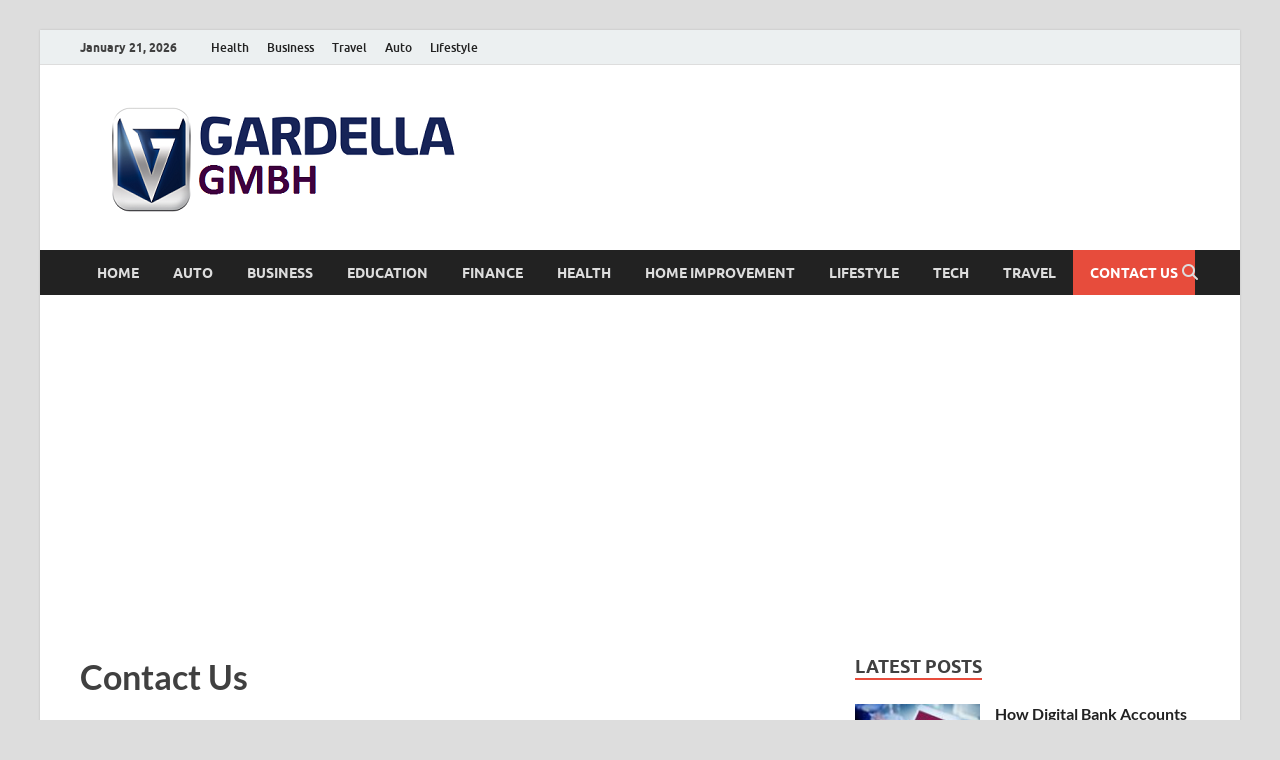

--- FILE ---
content_type: text/html; charset=UTF-8
request_url: https://gardella-gmbh.com/contact-us/
body_size: 11461
content:
<!DOCTYPE html>
<html lang="en-US">
<head>
<meta charset="UTF-8">
<meta name="viewport" content="width=device-width, initial-scale=1">
<link rel="profile" href="https://gmpg.org/xfn/11">

<title>Contact Us | Gardella-gmbh.com</title>
<meta name='robots' content='max-image-preview:large' />

<!-- All In One SEO Pack 3.6.2[187,204] -->
<script type="application/ld+json" class="aioseop-schema">{"@context":"https://schema.org","@graph":[{"@type":"Organization","@id":"https://gardella-gmbh.com/#organization","url":"https://gardella-gmbh.com/","name":"","sameAs":[],"logo":{"@type":"ImageObject","@id":"https://gardella-gmbh.com/#logo","url":"https://gardella-gmbh.com/wp-content/uploads/2020/04/cropped-gardella-2.png","caption":""},"image":{"@id":"https://gardella-gmbh.com/#logo"}},{"@type":"WebSite","@id":"https://gardella-gmbh.com/#website","url":"https://gardella-gmbh.com/","name":"","publisher":{"@id":"https://gardella-gmbh.com/#organization"},"potentialAction":{"@type":"SearchAction","target":"https://gardella-gmbh.com/?s={search_term_string}","query-input":"required name=search_term_string"}},{"@type":"WebPage","@id":"https://gardella-gmbh.com/contact-us/#webpage","url":"https://gardella-gmbh.com/contact-us/","inLanguage":"en-US","name":"Contact Us","isPartOf":{"@id":"https://gardella-gmbh.com/#website"},"breadcrumb":{"@id":"https://gardella-gmbh.com/contact-us/#breadcrumblist"},"datePublished":"2023-09-14T07:51:53+00:00","dateModified":"2025-09-29T04:59:57+00:00"},{"@type":"BreadcrumbList","@id":"https://gardella-gmbh.com/contact-us/#breadcrumblist","itemListElement":[{"@type":"ListItem","position":1,"item":{"@type":"WebPage","@id":"https://gardella-gmbh.com/","url":"https://gardella-gmbh.com/","name":"Gardella Gmbh News Portal | Gardella-gmbh.com"}},{"@type":"ListItem","position":2,"item":{"@type":"WebPage","@id":"https://gardella-gmbh.com/contact-us/","url":"https://gardella-gmbh.com/contact-us/","name":"Contact Us"}}]}]}</script>
<link rel="canonical" href="https://gardella-gmbh.com/contact-us/" />
<!-- All In One SEO Pack -->
<link rel="alternate" type="application/rss+xml" title=" &raquo; Feed" href="https://gardella-gmbh.com/feed/" />
<link rel="alternate" type="application/rss+xml" title=" &raquo; Comments Feed" href="https://gardella-gmbh.com/comments/feed/" />
<script type="text/javascript">
/* <![CDATA[ */
window._wpemojiSettings = {"baseUrl":"https:\/\/s.w.org\/images\/core\/emoji\/15.0.3\/72x72\/","ext":".png","svgUrl":"https:\/\/s.w.org\/images\/core\/emoji\/15.0.3\/svg\/","svgExt":".svg","source":{"concatemoji":"https:\/\/gardella-gmbh.com\/wp-includes\/js\/wp-emoji-release.min.js?ver=6.6.4"}};
/*! This file is auto-generated */
!function(i,n){var o,s,e;function c(e){try{var t={supportTests:e,timestamp:(new Date).valueOf()};sessionStorage.setItem(o,JSON.stringify(t))}catch(e){}}function p(e,t,n){e.clearRect(0,0,e.canvas.width,e.canvas.height),e.fillText(t,0,0);var t=new Uint32Array(e.getImageData(0,0,e.canvas.width,e.canvas.height).data),r=(e.clearRect(0,0,e.canvas.width,e.canvas.height),e.fillText(n,0,0),new Uint32Array(e.getImageData(0,0,e.canvas.width,e.canvas.height).data));return t.every(function(e,t){return e===r[t]})}function u(e,t,n){switch(t){case"flag":return n(e,"\ud83c\udff3\ufe0f\u200d\u26a7\ufe0f","\ud83c\udff3\ufe0f\u200b\u26a7\ufe0f")?!1:!n(e,"\ud83c\uddfa\ud83c\uddf3","\ud83c\uddfa\u200b\ud83c\uddf3")&&!n(e,"\ud83c\udff4\udb40\udc67\udb40\udc62\udb40\udc65\udb40\udc6e\udb40\udc67\udb40\udc7f","\ud83c\udff4\u200b\udb40\udc67\u200b\udb40\udc62\u200b\udb40\udc65\u200b\udb40\udc6e\u200b\udb40\udc67\u200b\udb40\udc7f");case"emoji":return!n(e,"\ud83d\udc26\u200d\u2b1b","\ud83d\udc26\u200b\u2b1b")}return!1}function f(e,t,n){var r="undefined"!=typeof WorkerGlobalScope&&self instanceof WorkerGlobalScope?new OffscreenCanvas(300,150):i.createElement("canvas"),a=r.getContext("2d",{willReadFrequently:!0}),o=(a.textBaseline="top",a.font="600 32px Arial",{});return e.forEach(function(e){o[e]=t(a,e,n)}),o}function t(e){var t=i.createElement("script");t.src=e,t.defer=!0,i.head.appendChild(t)}"undefined"!=typeof Promise&&(o="wpEmojiSettingsSupports",s=["flag","emoji"],n.supports={everything:!0,everythingExceptFlag:!0},e=new Promise(function(e){i.addEventListener("DOMContentLoaded",e,{once:!0})}),new Promise(function(t){var n=function(){try{var e=JSON.parse(sessionStorage.getItem(o));if("object"==typeof e&&"number"==typeof e.timestamp&&(new Date).valueOf()<e.timestamp+604800&&"object"==typeof e.supportTests)return e.supportTests}catch(e){}return null}();if(!n){if("undefined"!=typeof Worker&&"undefined"!=typeof OffscreenCanvas&&"undefined"!=typeof URL&&URL.createObjectURL&&"undefined"!=typeof Blob)try{var e="postMessage("+f.toString()+"("+[JSON.stringify(s),u.toString(),p.toString()].join(",")+"));",r=new Blob([e],{type:"text/javascript"}),a=new Worker(URL.createObjectURL(r),{name:"wpTestEmojiSupports"});return void(a.onmessage=function(e){c(n=e.data),a.terminate(),t(n)})}catch(e){}c(n=f(s,u,p))}t(n)}).then(function(e){for(var t in e)n.supports[t]=e[t],n.supports.everything=n.supports.everything&&n.supports[t],"flag"!==t&&(n.supports.everythingExceptFlag=n.supports.everythingExceptFlag&&n.supports[t]);n.supports.everythingExceptFlag=n.supports.everythingExceptFlag&&!n.supports.flag,n.DOMReady=!1,n.readyCallback=function(){n.DOMReady=!0}}).then(function(){return e}).then(function(){var e;n.supports.everything||(n.readyCallback(),(e=n.source||{}).concatemoji?t(e.concatemoji):e.wpemoji&&e.twemoji&&(t(e.twemoji),t(e.wpemoji)))}))}((window,document),window._wpemojiSettings);
/* ]]> */
</script>
		<style type="text/css">
			.epvc-eye {
				margin-right: 3px;
				width: 13px;
				display: inline-block;
				height: 13px;
				border: solid 1px #000;
				border-radius:  75% 15%;
				position: relative;
				transform: rotate(45deg);
			}
			.epvc-eye:before {
				content: '';
				display: block;
				position: absolute;
				width: 5px;
				height: 5px;
				border: solid 1px #000;
				border-radius: 50%;
				left: 3px;
				top: 3px;
			}
		</style>
	<style id='wp-emoji-styles-inline-css' type='text/css'>

	img.wp-smiley, img.emoji {
		display: inline !important;
		border: none !important;
		box-shadow: none !important;
		height: 1em !important;
		width: 1em !important;
		margin: 0 0.07em !important;
		vertical-align: -0.1em !important;
		background: none !important;
		padding: 0 !important;
	}
</style>
<link rel='stylesheet' id='wp-block-library-css' href='https://gardella-gmbh.com/wp-includes/css/dist/block-library/style.min.css?ver=6.6.4' type='text/css' media='all' />
<style id='wp-block-library-theme-inline-css' type='text/css'>
.wp-block-audio :where(figcaption){color:#555;font-size:13px;text-align:center}.is-dark-theme .wp-block-audio :where(figcaption){color:#ffffffa6}.wp-block-audio{margin:0 0 1em}.wp-block-code{border:1px solid #ccc;border-radius:4px;font-family:Menlo,Consolas,monaco,monospace;padding:.8em 1em}.wp-block-embed :where(figcaption){color:#555;font-size:13px;text-align:center}.is-dark-theme .wp-block-embed :where(figcaption){color:#ffffffa6}.wp-block-embed{margin:0 0 1em}.blocks-gallery-caption{color:#555;font-size:13px;text-align:center}.is-dark-theme .blocks-gallery-caption{color:#ffffffa6}:root :where(.wp-block-image figcaption){color:#555;font-size:13px;text-align:center}.is-dark-theme :root :where(.wp-block-image figcaption){color:#ffffffa6}.wp-block-image{margin:0 0 1em}.wp-block-pullquote{border-bottom:4px solid;border-top:4px solid;color:currentColor;margin-bottom:1.75em}.wp-block-pullquote cite,.wp-block-pullquote footer,.wp-block-pullquote__citation{color:currentColor;font-size:.8125em;font-style:normal;text-transform:uppercase}.wp-block-quote{border-left:.25em solid;margin:0 0 1.75em;padding-left:1em}.wp-block-quote cite,.wp-block-quote footer{color:currentColor;font-size:.8125em;font-style:normal;position:relative}.wp-block-quote.has-text-align-right{border-left:none;border-right:.25em solid;padding-left:0;padding-right:1em}.wp-block-quote.has-text-align-center{border:none;padding-left:0}.wp-block-quote.is-large,.wp-block-quote.is-style-large,.wp-block-quote.is-style-plain{border:none}.wp-block-search .wp-block-search__label{font-weight:700}.wp-block-search__button{border:1px solid #ccc;padding:.375em .625em}:where(.wp-block-group.has-background){padding:1.25em 2.375em}.wp-block-separator.has-css-opacity{opacity:.4}.wp-block-separator{border:none;border-bottom:2px solid;margin-left:auto;margin-right:auto}.wp-block-separator.has-alpha-channel-opacity{opacity:1}.wp-block-separator:not(.is-style-wide):not(.is-style-dots){width:100px}.wp-block-separator.has-background:not(.is-style-dots){border-bottom:none;height:1px}.wp-block-separator.has-background:not(.is-style-wide):not(.is-style-dots){height:2px}.wp-block-table{margin:0 0 1em}.wp-block-table td,.wp-block-table th{word-break:normal}.wp-block-table :where(figcaption){color:#555;font-size:13px;text-align:center}.is-dark-theme .wp-block-table :where(figcaption){color:#ffffffa6}.wp-block-video :where(figcaption){color:#555;font-size:13px;text-align:center}.is-dark-theme .wp-block-video :where(figcaption){color:#ffffffa6}.wp-block-video{margin:0 0 1em}:root :where(.wp-block-template-part.has-background){margin-bottom:0;margin-top:0;padding:1.25em 2.375em}
</style>
<style id='classic-theme-styles-inline-css' type='text/css'>
/*! This file is auto-generated */
.wp-block-button__link{color:#fff;background-color:#32373c;border-radius:9999px;box-shadow:none;text-decoration:none;padding:calc(.667em + 2px) calc(1.333em + 2px);font-size:1.125em}.wp-block-file__button{background:#32373c;color:#fff;text-decoration:none}
</style>
<style id='global-styles-inline-css' type='text/css'>
:root{--wp--preset--aspect-ratio--square: 1;--wp--preset--aspect-ratio--4-3: 4/3;--wp--preset--aspect-ratio--3-4: 3/4;--wp--preset--aspect-ratio--3-2: 3/2;--wp--preset--aspect-ratio--2-3: 2/3;--wp--preset--aspect-ratio--16-9: 16/9;--wp--preset--aspect-ratio--9-16: 9/16;--wp--preset--color--black: #000000;--wp--preset--color--cyan-bluish-gray: #abb8c3;--wp--preset--color--white: #ffffff;--wp--preset--color--pale-pink: #f78da7;--wp--preset--color--vivid-red: #cf2e2e;--wp--preset--color--luminous-vivid-orange: #ff6900;--wp--preset--color--luminous-vivid-amber: #fcb900;--wp--preset--color--light-green-cyan: #7bdcb5;--wp--preset--color--vivid-green-cyan: #00d084;--wp--preset--color--pale-cyan-blue: #8ed1fc;--wp--preset--color--vivid-cyan-blue: #0693e3;--wp--preset--color--vivid-purple: #9b51e0;--wp--preset--gradient--vivid-cyan-blue-to-vivid-purple: linear-gradient(135deg,rgba(6,147,227,1) 0%,rgb(155,81,224) 100%);--wp--preset--gradient--light-green-cyan-to-vivid-green-cyan: linear-gradient(135deg,rgb(122,220,180) 0%,rgb(0,208,130) 100%);--wp--preset--gradient--luminous-vivid-amber-to-luminous-vivid-orange: linear-gradient(135deg,rgba(252,185,0,1) 0%,rgba(255,105,0,1) 100%);--wp--preset--gradient--luminous-vivid-orange-to-vivid-red: linear-gradient(135deg,rgba(255,105,0,1) 0%,rgb(207,46,46) 100%);--wp--preset--gradient--very-light-gray-to-cyan-bluish-gray: linear-gradient(135deg,rgb(238,238,238) 0%,rgb(169,184,195) 100%);--wp--preset--gradient--cool-to-warm-spectrum: linear-gradient(135deg,rgb(74,234,220) 0%,rgb(151,120,209) 20%,rgb(207,42,186) 40%,rgb(238,44,130) 60%,rgb(251,105,98) 80%,rgb(254,248,76) 100%);--wp--preset--gradient--blush-light-purple: linear-gradient(135deg,rgb(255,206,236) 0%,rgb(152,150,240) 100%);--wp--preset--gradient--blush-bordeaux: linear-gradient(135deg,rgb(254,205,165) 0%,rgb(254,45,45) 50%,rgb(107,0,62) 100%);--wp--preset--gradient--luminous-dusk: linear-gradient(135deg,rgb(255,203,112) 0%,rgb(199,81,192) 50%,rgb(65,88,208) 100%);--wp--preset--gradient--pale-ocean: linear-gradient(135deg,rgb(255,245,203) 0%,rgb(182,227,212) 50%,rgb(51,167,181) 100%);--wp--preset--gradient--electric-grass: linear-gradient(135deg,rgb(202,248,128) 0%,rgb(113,206,126) 100%);--wp--preset--gradient--midnight: linear-gradient(135deg,rgb(2,3,129) 0%,rgb(40,116,252) 100%);--wp--preset--font-size--small: 13px;--wp--preset--font-size--medium: 20px;--wp--preset--font-size--large: 36px;--wp--preset--font-size--x-large: 42px;--wp--preset--spacing--20: 0.44rem;--wp--preset--spacing--30: 0.67rem;--wp--preset--spacing--40: 1rem;--wp--preset--spacing--50: 1.5rem;--wp--preset--spacing--60: 2.25rem;--wp--preset--spacing--70: 3.38rem;--wp--preset--spacing--80: 5.06rem;--wp--preset--shadow--natural: 6px 6px 9px rgba(0, 0, 0, 0.2);--wp--preset--shadow--deep: 12px 12px 50px rgba(0, 0, 0, 0.4);--wp--preset--shadow--sharp: 6px 6px 0px rgba(0, 0, 0, 0.2);--wp--preset--shadow--outlined: 6px 6px 0px -3px rgba(255, 255, 255, 1), 6px 6px rgba(0, 0, 0, 1);--wp--preset--shadow--crisp: 6px 6px 0px rgba(0, 0, 0, 1);}:where(.is-layout-flex){gap: 0.5em;}:where(.is-layout-grid){gap: 0.5em;}body .is-layout-flex{display: flex;}.is-layout-flex{flex-wrap: wrap;align-items: center;}.is-layout-flex > :is(*, div){margin: 0;}body .is-layout-grid{display: grid;}.is-layout-grid > :is(*, div){margin: 0;}:where(.wp-block-columns.is-layout-flex){gap: 2em;}:where(.wp-block-columns.is-layout-grid){gap: 2em;}:where(.wp-block-post-template.is-layout-flex){gap: 1.25em;}:where(.wp-block-post-template.is-layout-grid){gap: 1.25em;}.has-black-color{color: var(--wp--preset--color--black) !important;}.has-cyan-bluish-gray-color{color: var(--wp--preset--color--cyan-bluish-gray) !important;}.has-white-color{color: var(--wp--preset--color--white) !important;}.has-pale-pink-color{color: var(--wp--preset--color--pale-pink) !important;}.has-vivid-red-color{color: var(--wp--preset--color--vivid-red) !important;}.has-luminous-vivid-orange-color{color: var(--wp--preset--color--luminous-vivid-orange) !important;}.has-luminous-vivid-amber-color{color: var(--wp--preset--color--luminous-vivid-amber) !important;}.has-light-green-cyan-color{color: var(--wp--preset--color--light-green-cyan) !important;}.has-vivid-green-cyan-color{color: var(--wp--preset--color--vivid-green-cyan) !important;}.has-pale-cyan-blue-color{color: var(--wp--preset--color--pale-cyan-blue) !important;}.has-vivid-cyan-blue-color{color: var(--wp--preset--color--vivid-cyan-blue) !important;}.has-vivid-purple-color{color: var(--wp--preset--color--vivid-purple) !important;}.has-black-background-color{background-color: var(--wp--preset--color--black) !important;}.has-cyan-bluish-gray-background-color{background-color: var(--wp--preset--color--cyan-bluish-gray) !important;}.has-white-background-color{background-color: var(--wp--preset--color--white) !important;}.has-pale-pink-background-color{background-color: var(--wp--preset--color--pale-pink) !important;}.has-vivid-red-background-color{background-color: var(--wp--preset--color--vivid-red) !important;}.has-luminous-vivid-orange-background-color{background-color: var(--wp--preset--color--luminous-vivid-orange) !important;}.has-luminous-vivid-amber-background-color{background-color: var(--wp--preset--color--luminous-vivid-amber) !important;}.has-light-green-cyan-background-color{background-color: var(--wp--preset--color--light-green-cyan) !important;}.has-vivid-green-cyan-background-color{background-color: var(--wp--preset--color--vivid-green-cyan) !important;}.has-pale-cyan-blue-background-color{background-color: var(--wp--preset--color--pale-cyan-blue) !important;}.has-vivid-cyan-blue-background-color{background-color: var(--wp--preset--color--vivid-cyan-blue) !important;}.has-vivid-purple-background-color{background-color: var(--wp--preset--color--vivid-purple) !important;}.has-black-border-color{border-color: var(--wp--preset--color--black) !important;}.has-cyan-bluish-gray-border-color{border-color: var(--wp--preset--color--cyan-bluish-gray) !important;}.has-white-border-color{border-color: var(--wp--preset--color--white) !important;}.has-pale-pink-border-color{border-color: var(--wp--preset--color--pale-pink) !important;}.has-vivid-red-border-color{border-color: var(--wp--preset--color--vivid-red) !important;}.has-luminous-vivid-orange-border-color{border-color: var(--wp--preset--color--luminous-vivid-orange) !important;}.has-luminous-vivid-amber-border-color{border-color: var(--wp--preset--color--luminous-vivid-amber) !important;}.has-light-green-cyan-border-color{border-color: var(--wp--preset--color--light-green-cyan) !important;}.has-vivid-green-cyan-border-color{border-color: var(--wp--preset--color--vivid-green-cyan) !important;}.has-pale-cyan-blue-border-color{border-color: var(--wp--preset--color--pale-cyan-blue) !important;}.has-vivid-cyan-blue-border-color{border-color: var(--wp--preset--color--vivid-cyan-blue) !important;}.has-vivid-purple-border-color{border-color: var(--wp--preset--color--vivid-purple) !important;}.has-vivid-cyan-blue-to-vivid-purple-gradient-background{background: var(--wp--preset--gradient--vivid-cyan-blue-to-vivid-purple) !important;}.has-light-green-cyan-to-vivid-green-cyan-gradient-background{background: var(--wp--preset--gradient--light-green-cyan-to-vivid-green-cyan) !important;}.has-luminous-vivid-amber-to-luminous-vivid-orange-gradient-background{background: var(--wp--preset--gradient--luminous-vivid-amber-to-luminous-vivid-orange) !important;}.has-luminous-vivid-orange-to-vivid-red-gradient-background{background: var(--wp--preset--gradient--luminous-vivid-orange-to-vivid-red) !important;}.has-very-light-gray-to-cyan-bluish-gray-gradient-background{background: var(--wp--preset--gradient--very-light-gray-to-cyan-bluish-gray) !important;}.has-cool-to-warm-spectrum-gradient-background{background: var(--wp--preset--gradient--cool-to-warm-spectrum) !important;}.has-blush-light-purple-gradient-background{background: var(--wp--preset--gradient--blush-light-purple) !important;}.has-blush-bordeaux-gradient-background{background: var(--wp--preset--gradient--blush-bordeaux) !important;}.has-luminous-dusk-gradient-background{background: var(--wp--preset--gradient--luminous-dusk) !important;}.has-pale-ocean-gradient-background{background: var(--wp--preset--gradient--pale-ocean) !important;}.has-electric-grass-gradient-background{background: var(--wp--preset--gradient--electric-grass) !important;}.has-midnight-gradient-background{background: var(--wp--preset--gradient--midnight) !important;}.has-small-font-size{font-size: var(--wp--preset--font-size--small) !important;}.has-medium-font-size{font-size: var(--wp--preset--font-size--medium) !important;}.has-large-font-size{font-size: var(--wp--preset--font-size--large) !important;}.has-x-large-font-size{font-size: var(--wp--preset--font-size--x-large) !important;}
:where(.wp-block-post-template.is-layout-flex){gap: 1.25em;}:where(.wp-block-post-template.is-layout-grid){gap: 1.25em;}
:where(.wp-block-columns.is-layout-flex){gap: 2em;}:where(.wp-block-columns.is-layout-grid){gap: 2em;}
:root :where(.wp-block-pullquote){font-size: 1.5em;line-height: 1.6;}
</style>
<link rel='stylesheet' id='dashicons-css' href='https://gardella-gmbh.com/wp-includes/css/dashicons.min.css?ver=6.6.4' type='text/css' media='all' />
<link rel='stylesheet' id='admin-bar-css' href='https://gardella-gmbh.com/wp-includes/css/admin-bar.min.css?ver=6.6.4' type='text/css' media='all' />
<style id='admin-bar-inline-css' type='text/css'>

    /* Hide CanvasJS credits for P404 charts specifically */
    #p404RedirectChart .canvasjs-chart-credit {
        display: none !important;
    }
    
    #p404RedirectChart canvas {
        border-radius: 6px;
    }

    .p404-redirect-adminbar-weekly-title {
        font-weight: bold;
        font-size: 14px;
        color: #fff;
        margin-bottom: 6px;
    }

    #wpadminbar #wp-admin-bar-p404_free_top_button .ab-icon:before {
        content: "\f103";
        color: #dc3545;
        top: 3px;
    }
    
    #wp-admin-bar-p404_free_top_button .ab-item {
        min-width: 80px !important;
        padding: 0px !important;
    }
    
    /* Ensure proper positioning and z-index for P404 dropdown */
    .p404-redirect-adminbar-dropdown-wrap { 
        min-width: 0; 
        padding: 0;
        position: static !important;
    }
    
    #wpadminbar #wp-admin-bar-p404_free_top_button_dropdown {
        position: static !important;
    }
    
    #wpadminbar #wp-admin-bar-p404_free_top_button_dropdown .ab-item {
        padding: 0 !important;
        margin: 0 !important;
    }
    
    .p404-redirect-dropdown-container {
        min-width: 340px;
        padding: 18px 18px 12px 18px;
        background: #23282d !important;
        color: #fff;
        border-radius: 12px;
        box-shadow: 0 8px 32px rgba(0,0,0,0.25);
        margin-top: 10px;
        position: relative !important;
        z-index: 999999 !important;
        display: block !important;
        border: 1px solid #444;
    }
    
    /* Ensure P404 dropdown appears on hover */
    #wpadminbar #wp-admin-bar-p404_free_top_button .p404-redirect-dropdown-container { 
        display: none !important;
    }
    
    #wpadminbar #wp-admin-bar-p404_free_top_button:hover .p404-redirect-dropdown-container { 
        display: block !important;
    }
    
    #wpadminbar #wp-admin-bar-p404_free_top_button:hover #wp-admin-bar-p404_free_top_button_dropdown .p404-redirect-dropdown-container {
        display: block !important;
    }
    
    .p404-redirect-card {
        background: #2c3338;
        border-radius: 8px;
        padding: 18px 18px 12px 18px;
        box-shadow: 0 2px 8px rgba(0,0,0,0.07);
        display: flex;
        flex-direction: column;
        align-items: flex-start;
        border: 1px solid #444;
    }
    
    .p404-redirect-btn {
        display: inline-block;
        background: #dc3545;
        color: #fff !important;
        font-weight: bold;
        padding: 5px 22px;
        border-radius: 8px;
        text-decoration: none;
        font-size: 17px;
        transition: background 0.2s, box-shadow 0.2s;
        margin-top: 8px;
        box-shadow: 0 2px 8px rgba(220,53,69,0.15);
        text-align: center;
        line-height: 1.6;
    }
    
    .p404-redirect-btn:hover {
        background: #c82333;
        color: #fff !important;
        box-shadow: 0 4px 16px rgba(220,53,69,0.25);
    }
    
    /* Prevent conflicts with other admin bar dropdowns */
    #wpadminbar .ab-top-menu > li:hover > .ab-item,
    #wpadminbar .ab-top-menu > li.hover > .ab-item {
        z-index: auto;
    }
    
    #wpadminbar #wp-admin-bar-p404_free_top_button:hover > .ab-item {
        z-index: 999998 !important;
    }
    
</style>
<link rel='stylesheet' id='hitmag-fonts-css' href='https://gardella-gmbh.com/wp-content/themes/hitmag/css/fonts.css' type='text/css' media='all' />
<link rel='stylesheet' id='hitmag-font-awesome-css' href='https://gardella-gmbh.com/wp-content/themes/hitmag/css/all.min.css?ver=6.5.1' type='text/css' media='all' />
<link rel='stylesheet' id='hitmag-style-css' href='https://gardella-gmbh.com/wp-content/themes/hitmag/style.css?ver=1.4.1' type='text/css' media='all' />
<link rel='stylesheet' id='jquery-magnific-popup-css' href='https://gardella-gmbh.com/wp-content/themes/hitmag/css/magnific-popup.css?ver=6.6.4' type='text/css' media='all' />
<script type="text/javascript" src="https://gardella-gmbh.com/wp-includes/js/jquery/jquery.min.js?ver=3.7.1" id="jquery-core-js"></script>
<script type="text/javascript" src="https://gardella-gmbh.com/wp-includes/js/jquery/jquery-migrate.min.js?ver=3.4.1" id="jquery-migrate-js"></script>
<!--[if lt IE 9]>
<script type="text/javascript" src="https://gardella-gmbh.com/wp-content/themes/hitmag/js/html5shiv.min.js?ver=6.6.4" id="html5shiv-js"></script>
<![endif]-->
<link rel="https://api.w.org/" href="https://gardella-gmbh.com/wp-json/" /><link rel="alternate" title="JSON" type="application/json" href="https://gardella-gmbh.com/wp-json/wp/v2/pages/890" /><link rel="EditURI" type="application/rsd+xml" title="RSD" href="https://gardella-gmbh.com/xmlrpc.php?rsd" />
<meta name="generator" content="WordPress 6.6.4" />
<link rel='shortlink' href='https://gardella-gmbh.com/?p=890' />
<link rel="alternate" title="oEmbed (JSON)" type="application/json+oembed" href="https://gardella-gmbh.com/wp-json/oembed/1.0/embed?url=https%3A%2F%2Fgardella-gmbh.com%2Fcontact-us%2F" />
<link rel="alternate" title="oEmbed (XML)" type="text/xml+oembed" href="https://gardella-gmbh.com/wp-json/oembed/1.0/embed?url=https%3A%2F%2Fgardella-gmbh.com%2Fcontact-us%2F&#038;format=xml" />
<!-- MagenetMonetization V: 1.0.29.3--><!-- MagenetMonetization 1 --><!-- MagenetMonetization 1.1 -->		<style type="text/css">
			
			button,
			input[type="button"],
			input[type="reset"],
			input[type="submit"] {
				background: #E74C3C;
			}

            .th-readmore {
                background: #E74C3C;
            }           

            a:hover {
                color: #E74C3C;
            } 

            .main-navigation a:hover {
                background-color: #E74C3C;
            }

            .main-navigation .current_page_item > a,
            .main-navigation .current-menu-item > a,
            .main-navigation .current_page_ancestor > a,
            .main-navigation .current-menu-ancestor > a {
                background-color: #E74C3C;
            }

            #main-nav-button:hover {
                background-color: #E74C3C;
            }

            .post-navigation .post-title:hover {
                color: #E74C3C;
            }

            .top-navigation a:hover {
                color: #E74C3C;
            }

            .top-navigation ul ul a:hover {
                background: #E74C3C;
            }

            #top-nav-button:hover {
                color: #E74C3C;
            }

            .responsive-mainnav li a:hover,
            .responsive-topnav li a:hover {
                background: #E74C3C;
            }

            #hm-search-form .search-form .search-submit {
                background-color: #E74C3C;
            }

            .nav-links .current {
                background: #E74C3C;
            }

            .is-style-hitmag-widget-title,
            .elementor-widget-container h5,
            .widgettitle,
            .widget-title {
                border-bottom: 2px solid #E74C3C;
            }

            .footer-widget-title {
                border-bottom: 2px solid #E74C3C;
            }

            .widget-area a:hover {
                color: #E74C3C;
            }

            .footer-widget-area .widget a:hover {
                color: #E74C3C;
            }

            .site-info a:hover {
                color: #E74C3C;
            }

            .wp-block-search .wp-block-search__button,
            .search-form .search-submit {
                background: #E74C3C;
            }

            .hmb-entry-title a:hover {
                color: #E74C3C;
            }

            .hmb-entry-meta a:hover,
            .hms-meta a:hover {
                color: #E74C3C;
            }

            .hms-title a:hover {
                color: #E74C3C;
            }

            .hmw-grid-post .post-title a:hover {
                color: #E74C3C;
            }

            .footer-widget-area .hmw-grid-post .post-title a:hover,
            .footer-widget-area .hmb-entry-title a:hover,
            .footer-widget-area .hms-title a:hover {
                color: #E74C3C;
            }

            .hm-tabs-wdt .ui-state-active {
                border-bottom: 2px solid #E74C3C;
            }

            a.hm-viewall {
                background: #E74C3C;
            }

            #hitmag-tags a,
            .widget_tag_cloud .tagcloud a {
                background: #E74C3C;
            }

            .site-title a {
                color: #E74C3C;
            }

            .hitmag-post .entry-title a:hover {
                color: #E74C3C;
            }

            .hitmag-post .entry-meta a:hover {
                color: #E74C3C;
            }

            .cat-links a {
                color: #E74C3C;
            }

            .hitmag-single .entry-meta a:hover {
                color: #E74C3C;
            }

            .hitmag-single .author a:hover {
                color: #E74C3C;
            }

            .hm-author-content .author-posts-link {
                color: #E74C3C;
            }

            .hm-tags-links a:hover {
                background: #E74C3C;
            }

            .hm-tagged {
                background: #E74C3C;
            }

            .hm-edit-link a.post-edit-link {
                background: #E74C3C;
            }

            .arc-page-title {
                border-bottom: 2px solid #E74C3C;
            }

            .srch-page-title {
                border-bottom: 2px solid #E74C3C;
            }

            .hm-slider-details .cat-links {
                background: #E74C3C;
            }

            .hm-rel-post .post-title a:hover {
                color: #E74C3C;
            }

            .comment-author a {
                color: #E74C3C;
            }

            .comment-metadata a:hover,
            .comment-metadata a:focus,
            .pingback .comment-edit-link:hover,
            .pingback .comment-edit-link:focus {
                color: #E74C3C;
            }

            .comment-reply-link:hover,
            .comment-reply-link:focus {
                background: #E74C3C;
            }

            .required {
                color: #E74C3C;
            }

            blockquote {
                border-left: 3px solid #E74C3C;
            }

            .comment-reply-title small a:before {
                color: #E74C3C;
            }
            
            .woocommerce ul.products li.product h3:hover,
            .woocommerce-widget-area ul li a:hover,
            .woocommerce-loop-product__title:hover {
                color: #E74C3C;
            }

            .woocommerce-product-search input[type="submit"],
            .woocommerce #respond input#submit, 
            .woocommerce a.button, 
            .woocommerce button.button, 
            .woocommerce input.button,
            .woocommerce nav.woocommerce-pagination ul li a:focus,
            .woocommerce nav.woocommerce-pagination ul li a:hover,
            .woocommerce nav.woocommerce-pagination ul li span.current,
            .woocommerce span.onsale,
            .woocommerce-widget-area .widget-title,
            .woocommerce #respond input#submit.alt,
            .woocommerce a.button.alt,
            .woocommerce button.button.alt,
            .woocommerce input.button.alt {
                background: #E74C3C;
            }
            
            .wp-block-quote,
            .wp-block-quote:not(.is-large):not(.is-style-large) {
                border-left: 3px solid #E74C3C;
            }		</style>
		<style type="text/css">

			.site-title a,
		.site-description {
			position: absolute;
			clip: rect(1px, 1px, 1px, 1px);
		}

	
	</style>
	<link rel="icon" href="https://gardella-gmbh.com/wp-content/uploads/2020/04/cropped-gardella-1-32x32.png" sizes="32x32" />
<link rel="icon" href="https://gardella-gmbh.com/wp-content/uploads/2020/04/cropped-gardella-1-192x192.png" sizes="192x192" />
<link rel="apple-touch-icon" href="https://gardella-gmbh.com/wp-content/uploads/2020/04/cropped-gardella-1-180x180.png" />
<meta name="msapplication-TileImage" content="https://gardella-gmbh.com/wp-content/uploads/2020/04/cropped-gardella-1-270x270.png" />
<style id="kirki-inline-styles"></style>	<meta name="adxom-verification" content="1gnitsoptseugdiap31424498798001f4590100897894">
<meta name="spr-verification" content="3d12236137e1e5f" />
</head>

<body class="page-template-default page page-id-890 wp-custom-logo wp-embed-responsive th-right-sidebar">



<div id="page" class="site hitmag-wrapper">
	<a class="skip-link screen-reader-text" href="#content">Skip to content</a>

	
	<header id="masthead" class="site-header" role="banner">

		
							<div class="hm-topnavbutton">
					<div class="hm-nwrap">
												<a href="#" class="navbutton" id="top-nav-button">
							<span class="top-nav-btn-lbl">Top Menu</span>						</a>
					</div>	
				</div>
				<div class="responsive-topnav"></div>					
			
			<div class="hm-top-bar">
				<div class="hm-container">
					
											<div class="hm-date">January 21, 2026</div>
					
											<div id="top-navigation" class="top-navigation">
							<div class="menu-top-container"><ul id="top-menu" class="menu"><li id="menu-item-235" class="menu-item menu-item-type-taxonomy menu-item-object-category menu-item-235"><a href="https://gardella-gmbh.com/category/health/">Health</a></li>
<li id="menu-item-236" class="menu-item menu-item-type-taxonomy menu-item-object-category menu-item-236"><a href="https://gardella-gmbh.com/category/business/">Business</a></li>
<li id="menu-item-237" class="menu-item menu-item-type-taxonomy menu-item-object-category menu-item-237"><a href="https://gardella-gmbh.com/category/travel/">Travel</a></li>
<li id="menu-item-238" class="menu-item menu-item-type-taxonomy menu-item-object-category menu-item-238"><a href="https://gardella-gmbh.com/category/auto/">Auto</a></li>
<li id="menu-item-239" class="menu-item menu-item-type-taxonomy menu-item-object-category menu-item-239"><a href="https://gardella-gmbh.com/category/lifestyle/">Lifestyle</a></li>
</ul></div>					
						</div>		
					
					
				</div><!-- .hm-container -->
			</div><!-- .hm-top-bar -->

		
		
		<div class="header-main-area ">
			<div class="hm-container">
			<div class="site-branding">
				<div class="site-branding-content">
					<div class="hm-logo">
						<a href="https://gardella-gmbh.com/" class="custom-logo-link" rel="home"><img width="398" height="123" src="https://gardella-gmbh.com/wp-content/uploads/2020/04/cropped-gardella-2.png" class="custom-logo" alt="" decoding="async" srcset="https://gardella-gmbh.com/wp-content/uploads/2020/04/cropped-gardella-2.png 398w, https://gardella-gmbh.com/wp-content/uploads/2020/04/cropped-gardella-2-300x93.png 300w" sizes="(max-width: 398px) 100vw, 398px" /></a>					</div><!-- .hm-logo -->

					<div class="hm-site-title">
													<p class="site-title"><a href="https://gardella-gmbh.com/" rel="home"></a></p>
											</div><!-- .hm-site-title -->
				</div><!-- .site-branding-content -->
			</div><!-- .site-branding -->

			
						</div><!-- .hm-container -->
		</div><!-- .header-main-area -->

		
		<div class="hm-nav-container">
			<nav id="site-navigation" class="main-navigation" role="navigation">
				<div class="hm-container">
					<div class="menu-home-container"><ul id="primary-menu" class="menu"><li id="menu-item-261" class="menu-item menu-item-type-custom menu-item-object-custom menu-item-home menu-item-261"><a href="https://gardella-gmbh.com/">Home</a></li>
<li id="menu-item-221" class="menu-item menu-item-type-taxonomy menu-item-object-category menu-item-221"><a href="https://gardella-gmbh.com/category/auto/">Auto</a></li>
<li id="menu-item-222" class="menu-item menu-item-type-taxonomy menu-item-object-category menu-item-222"><a href="https://gardella-gmbh.com/category/business/">Business</a></li>
<li id="menu-item-223" class="menu-item menu-item-type-taxonomy menu-item-object-category menu-item-223"><a href="https://gardella-gmbh.com/category/education/">Education</a></li>
<li id="menu-item-225" class="menu-item menu-item-type-taxonomy menu-item-object-category menu-item-225"><a href="https://gardella-gmbh.com/category/finance/">Finance</a></li>
<li id="menu-item-226" class="menu-item menu-item-type-taxonomy menu-item-object-category menu-item-226"><a href="https://gardella-gmbh.com/category/health/">Health</a></li>
<li id="menu-item-227" class="menu-item menu-item-type-taxonomy menu-item-object-category menu-item-227"><a href="https://gardella-gmbh.com/category/home-improvement/">Home Improvement</a></li>
<li id="menu-item-228" class="menu-item menu-item-type-taxonomy menu-item-object-category menu-item-228"><a href="https://gardella-gmbh.com/category/lifestyle/">Lifestyle</a></li>
<li id="menu-item-229" class="menu-item menu-item-type-taxonomy menu-item-object-category menu-item-229"><a href="https://gardella-gmbh.com/category/tech/">Tech</a></li>
<li id="menu-item-230" class="menu-item menu-item-type-taxonomy menu-item-object-category menu-item-230"><a href="https://gardella-gmbh.com/category/travel/">Travel</a></li>
<li id="menu-item-892" class="menu-item menu-item-type-post_type menu-item-object-page current-menu-item page_item page-item-890 current_page_item menu-item-892"><a href="https://gardella-gmbh.com/contact-us/" aria-current="page">Contact Us</a></li>
</ul></div>					
											<button class="hm-search-button-icon" aria-label="Open search"></button>
						<div class="hm-search-box-container">
							<div class="hm-search-box">
								<form role="search" method="get" class="search-form" action="https://gardella-gmbh.com/">
				<label>
					<span class="screen-reader-text">Search for:</span>
					<input type="search" class="search-field" placeholder="Search &hellip;" value="" name="s" />
				</label>
				<input type="submit" class="search-submit" value="Search" />
			</form>							</div><!-- th-search-box -->
						</div><!-- .th-search-box-container -->
									</div><!-- .hm-container -->
			</nav><!-- #site-navigation -->
			<div class="hm-nwrap">
								<a href="#" class="navbutton" id="main-nav-button">
					<span class="main-nav-btn-lbl">Main Menu</span>				</a>
			</div>
			<div class="responsive-mainnav"></div>
		</div><!-- .hm-nav-container -->

		
	</header><!-- #masthead -->

	
	<div id="content" class="site-content">
		<div class="hm-container">
	
	<div id="primary" class="content-area">
		<main id="main" class="site-main" role="main">

			
<article id="post-890" class="hitmag-page post-890 page type-page status-publish hentry">

	
	
	<header class="entry-header">
		<h1 class="entry-title">Contact Us</h1>	</header><!-- .entry-header -->

	
	
	<div class="entry-content">
		<p><strong><span style="color: #0000ff;">For suggestions and any queries feel free to email me. Our team reply you with in few office hours. For More query email me at: <a href="/cdn-cgi/l/email-protection" class="__cf_email__" data-cfemail="1b68737a73727f767a6a797474772a2223235b7c767a727735787476">[email&#160;protected]</a></span></strong></p>
	</div><!-- .entry-content -->

	
	
	
</article><!-- #post-## -->
		</main><!-- #main -->
	</div><!-- #primary -->

<!-- MagenetMonetization 4 -->
<aside id="secondary" class="widget-area" role="complementary">

	
	<!-- MagenetMonetization 5 --><section id="sidebar_posts-2" class="widget widget_sidebar_posts">		<div class="hitmag-category-posts">
		<h4 class="widget-title">Latest Posts</h4>
		
			
								<div class="hms-post">
													<div class="hms-thumb">
								<a href="https://gardella-gmbh.com/how-digital-bank-accounts-are-changing-the-way-we-save-and-spend/" rel="bookmark" title="How Digital Bank Accounts Are Changing The Way We Save and Spend">	
									<img width="135" height="93" src="https://gardella-gmbh.com/wp-content/uploads/2025/12/digital-savings-account-135x93.jpg" class="attachment-hitmag-thumbnail size-hitmag-thumbnail wp-post-image" alt="digital savings account" decoding="async" loading="lazy" />								</a>
							</div>
												<div class="hms-details">
							<h3 class="hms-title"><a href="https://gardella-gmbh.com/how-digital-bank-accounts-are-changing-the-way-we-save-and-spend/" rel="bookmark">How Digital Bank Accounts Are Changing The Way We Save and Spend</a></h3>							<p class="hms-meta"><time class="entry-date published updated" datetime="2025-12-24T11:11:23+00:00">December 24, 2025</time></p>
						</div>
					</div><!-- .hms-post -->
								<div class="hms-post">
													<div class="hms-thumb">
								<a href="https://gardella-gmbh.com/decoding-water-purifier-machine-price-vs-features-ro-uv-uf-or-alkaline/" rel="bookmark" title="Decoding Water Purifier Machine Price vs. Features: RO, UV, UF, or Alkaline?">	
									<img width="135" height="93" src="https://gardella-gmbh.com/wp-content/uploads/2025/09/Untitled-135x93.png" class="attachment-hitmag-thumbnail size-hitmag-thumbnail wp-post-image" alt="water purifier machine price" decoding="async" loading="lazy" />								</a>
							</div>
												<div class="hms-details">
							<h3 class="hms-title"><a href="https://gardella-gmbh.com/decoding-water-purifier-machine-price-vs-features-ro-uv-uf-or-alkaline/" rel="bookmark">Decoding Water Purifier Machine Price vs. Features: RO, UV, UF, or Alkaline?</a></h3>							<p class="hms-meta"><time class="entry-date published" datetime="2025-12-17T05:57:57+00:00">December 17, 2025</time><time class="updated" datetime="2025-12-17T06:09:29+00:00">December 17, 2025</time></p>
						</div>
					</div><!-- .hms-post -->
								<div class="hms-post">
													<div class="hms-thumb">
								<a href="https://gardella-gmbh.com/cold-turkey-vs-nrt-whats-best-for-quitting/" rel="bookmark" title="Cold Turkey vs NRT: What’s Best for Quitting?">	
									<img width="135" height="93" src="https://gardella-gmbh.com/wp-content/uploads/2025/12/nicotine-gum-4mg-135x93.jpg" class="attachment-hitmag-thumbnail size-hitmag-thumbnail wp-post-image" alt="nicotine gum 4mg" decoding="async" loading="lazy" />								</a>
							</div>
												<div class="hms-details">
							<h3 class="hms-title"><a href="https://gardella-gmbh.com/cold-turkey-vs-nrt-whats-best-for-quitting/" rel="bookmark">Cold Turkey vs NRT: What’s Best for Quitting?</a></h3>							<p class="hms-meta"><time class="entry-date published updated" datetime="2025-12-12T09:13:00+00:00">December 12, 2025</time></p>
						</div>
					</div><!-- .hms-post -->
								<div class="hms-post">
													<div class="hms-thumb">
								<a href="https://gardella-gmbh.com/adventure-trekking-everest-3-high-passes-and-gokyo-lakes/" rel="bookmark" title="Adventure Trekking: Everest 3 High Passes and Gokyo Lakes">	
									<img width="135" height="93" src="https://gardella-gmbh.com/wp-content/uploads/2025/11/Adventure-Trekking-135x93.png" class="attachment-hitmag-thumbnail size-hitmag-thumbnail wp-post-image" alt="Adventure Trekking" decoding="async" loading="lazy" />								</a>
							</div>
												<div class="hms-details">
							<h3 class="hms-title"><a href="https://gardella-gmbh.com/adventure-trekking-everest-3-high-passes-and-gokyo-lakes/" rel="bookmark">Adventure Trekking: Everest 3 High Passes and Gokyo Lakes</a></h3>							<p class="hms-meta"><time class="entry-date published updated" datetime="2025-11-18T05:00:49+00:00">November 18, 2025</time></p>
						</div>
					</div><!-- .hms-post -->
								<div class="hms-post">
													<div class="hms-thumb">
								<a href="https://gardella-gmbh.com/comparing-costs-of-storage-geysers-and-instant-geysers/" rel="bookmark" title="Comparing Costs of Storage Geysers and Instant Geysers">	
									<img width="135" height="93" src="https://gardella-gmbh.com/wp-content/uploads/2025/11/HB_1-1-135x93.png" class="attachment-hitmag-thumbnail size-hitmag-thumbnail wp-post-image" alt="water heater prices" decoding="async" loading="lazy" />								</a>
							</div>
												<div class="hms-details">
							<h3 class="hms-title"><a href="https://gardella-gmbh.com/comparing-costs-of-storage-geysers-and-instant-geysers/" rel="bookmark">Comparing Costs of Storage Geysers and Instant Geysers</a></h3>							<p class="hms-meta"><time class="entry-date published" datetime="2025-11-05T06:00:14+00:00">November 5, 2025</time><time class="updated" datetime="2025-11-11T11:51:19+00:00">November 11, 2025</time></p>
						</div>
					</div><!-- .hms-post -->
								        
        </div><!-- .hitmag-category-posts -->


	</section><!-- MagenetMonetization 5 --><section id="text-3" class="widget widget_text">			<div class="textwidget"><p><script data-cfasync="false" src="/cdn-cgi/scripts/5c5dd728/cloudflare-static/email-decode.min.js"></script><script async src="//pagead2.googlesyndication.com/pagead/js/adsbygoogle.js"></script><br />
<!-- content section --><br />
<ins class="adsbygoogle" style="display: inline-block; width: 350px; height: 600px;" data-ad-client="ca-pub-8288407026647732" data-ad-slot="4386825406"></ins><br />
<script>
(adsbygoogle = window.adsbygoogle || []).push({});
</script></p>
</div>
		</section><!-- MagenetMonetization 5 --><section id="text-2" class="widget widget_text">			<div class="textwidget"><p><script async src="//pagead2.googlesyndication.com/pagead/js/adsbygoogle.js"></script><br />
<!-- content section --><br />
<ins class="adsbygoogle" style="display: inline-block; width: 336px; height: 300px;" data-ad-client="ca-pub-8288407026647732" data-ad-slot="4386825406"></ins><br />
<script>
(adsbygoogle = window.adsbygoogle || []).push({});
</script></p>
</div>
		</section><!-- MagenetMonetization 5 -->
		<section id="recent-posts-2" class="widget widget_recent_entries">
		<h4 class="widget-title">Recent Posts</h4>
		<ul>
											<li>
					<a href="https://gardella-gmbh.com/how-digital-bank-accounts-are-changing-the-way-we-save-and-spend/">How Digital Bank Accounts Are Changing The Way We Save and Spend</a>
									</li>
											<li>
					<a href="https://gardella-gmbh.com/decoding-water-purifier-machine-price-vs-features-ro-uv-uf-or-alkaline/">Decoding Water Purifier Machine Price vs. Features: RO, UV, UF, or Alkaline?</a>
									</li>
											<li>
					<a href="https://gardella-gmbh.com/cold-turkey-vs-nrt-whats-best-for-quitting/">Cold Turkey vs NRT: What’s Best for Quitting?</a>
									</li>
											<li>
					<a href="https://gardella-gmbh.com/adventure-trekking-everest-3-high-passes-and-gokyo-lakes/">Adventure Trekking: Everest 3 High Passes and Gokyo Lakes</a>
									</li>
											<li>
					<a href="https://gardella-gmbh.com/comparing-costs-of-storage-geysers-and-instant-geysers/">Comparing Costs of Storage Geysers and Instant Geysers</a>
									</li>
					</ul>

		</section><!-- MagenetMonetization 5 --><section id="archives-2" class="widget widget_archive"><h4 class="widget-title">Archives</h4>
			<ul>
					<li><a href='https://gardella-gmbh.com/2025/12/'>December 2025</a></li>
	<li><a href='https://gardella-gmbh.com/2025/11/'>November 2025</a></li>
	<li><a href='https://gardella-gmbh.com/2025/10/'>October 2025</a></li>
	<li><a href='https://gardella-gmbh.com/2025/09/'>September 2025</a></li>
	<li><a href='https://gardella-gmbh.com/2025/08/'>August 2025</a></li>
	<li><a href='https://gardella-gmbh.com/2025/07/'>July 2025</a></li>
	<li><a href='https://gardella-gmbh.com/2025/06/'>June 2025</a></li>
	<li><a href='https://gardella-gmbh.com/2025/05/'>May 2025</a></li>
	<li><a href='https://gardella-gmbh.com/2025/04/'>April 2025</a></li>
	<li><a href='https://gardella-gmbh.com/2025/03/'>March 2025</a></li>
	<li><a href='https://gardella-gmbh.com/2025/02/'>February 2025</a></li>
	<li><a href='https://gardella-gmbh.com/2025/01/'>January 2025</a></li>
	<li><a href='https://gardella-gmbh.com/2024/12/'>December 2024</a></li>
	<li><a href='https://gardella-gmbh.com/2024/11/'>November 2024</a></li>
	<li><a href='https://gardella-gmbh.com/2024/10/'>October 2024</a></li>
	<li><a href='https://gardella-gmbh.com/2024/09/'>September 2024</a></li>
	<li><a href='https://gardella-gmbh.com/2024/08/'>August 2024</a></li>
	<li><a href='https://gardella-gmbh.com/2024/07/'>July 2024</a></li>
	<li><a href='https://gardella-gmbh.com/2024/06/'>June 2024</a></li>
	<li><a href='https://gardella-gmbh.com/2024/05/'>May 2024</a></li>
	<li><a href='https://gardella-gmbh.com/2024/04/'>April 2024</a></li>
	<li><a href='https://gardella-gmbh.com/2024/03/'>March 2024</a></li>
	<li><a href='https://gardella-gmbh.com/2024/02/'>February 2024</a></li>
	<li><a href='https://gardella-gmbh.com/2024/01/'>January 2024</a></li>
	<li><a href='https://gardella-gmbh.com/2023/12/'>December 2023</a></li>
	<li><a href='https://gardella-gmbh.com/2023/09/'>September 2023</a></li>
	<li><a href='https://gardella-gmbh.com/2023/08/'>August 2023</a></li>
	<li><a href='https://gardella-gmbh.com/2023/07/'>July 2023</a></li>
	<li><a href='https://gardella-gmbh.com/2023/06/'>June 2023</a></li>
	<li><a href='https://gardella-gmbh.com/2023/05/'>May 2023</a></li>
	<li><a href='https://gardella-gmbh.com/2023/04/'>April 2023</a></li>
	<li><a href='https://gardella-gmbh.com/2023/03/'>March 2023</a></li>
	<li><a href='https://gardella-gmbh.com/2023/02/'>February 2023</a></li>
	<li><a href='https://gardella-gmbh.com/2023/01/'>January 2023</a></li>
	<li><a href='https://gardella-gmbh.com/2022/12/'>December 2022</a></li>
	<li><a href='https://gardella-gmbh.com/2022/11/'>November 2022</a></li>
	<li><a href='https://gardella-gmbh.com/2022/09/'>September 2022</a></li>
	<li><a href='https://gardella-gmbh.com/2022/08/'>August 2022</a></li>
	<li><a href='https://gardella-gmbh.com/2022/07/'>July 2022</a></li>
	<li><a href='https://gardella-gmbh.com/2022/05/'>May 2022</a></li>
	<li><a href='https://gardella-gmbh.com/2022/03/'>March 2022</a></li>
	<li><a href='https://gardella-gmbh.com/2022/02/'>February 2022</a></li>
	<li><a href='https://gardella-gmbh.com/2022/01/'>January 2022</a></li>
	<li><a href='https://gardella-gmbh.com/2021/12/'>December 2021</a></li>
	<li><a href='https://gardella-gmbh.com/2021/11/'>November 2021</a></li>
	<li><a href='https://gardella-gmbh.com/2021/10/'>October 2021</a></li>
	<li><a href='https://gardella-gmbh.com/2021/09/'>September 2021</a></li>
	<li><a href='https://gardella-gmbh.com/2021/08/'>August 2021</a></li>
	<li><a href='https://gardella-gmbh.com/2021/06/'>June 2021</a></li>
	<li><a href='https://gardella-gmbh.com/2021/05/'>May 2021</a></li>
	<li><a href='https://gardella-gmbh.com/2021/04/'>April 2021</a></li>
	<li><a href='https://gardella-gmbh.com/2021/03/'>March 2021</a></li>
	<li><a href='https://gardella-gmbh.com/2021/02/'>February 2021</a></li>
	<li><a href='https://gardella-gmbh.com/2021/01/'>January 2021</a></li>
	<li><a href='https://gardella-gmbh.com/2020/12/'>December 2020</a></li>
	<li><a href='https://gardella-gmbh.com/2020/11/'>November 2020</a></li>
	<li><a href='https://gardella-gmbh.com/2020/10/'>October 2020</a></li>
	<li><a href='https://gardella-gmbh.com/2020/09/'>September 2020</a></li>
	<li><a href='https://gardella-gmbh.com/2020/08/'>August 2020</a></li>
	<li><a href='https://gardella-gmbh.com/2020/07/'>July 2020</a></li>
	<li><a href='https://gardella-gmbh.com/2020/06/'>June 2020</a></li>
	<li><a href='https://gardella-gmbh.com/2020/05/'>May 2020</a></li>
	<li><a href='https://gardella-gmbh.com/2020/04/'>April 2020</a></li>
	<li><a href='https://gardella-gmbh.com/2020/03/'>March 2020</a></li>
	<li><a href='https://gardella-gmbh.com/2020/02/'>February 2020</a></li>
	<li><a href='https://gardella-gmbh.com/2020/01/'>January 2020</a></li>
	<li><a href='https://gardella-gmbh.com/2019/12/'>December 2019</a></li>
	<li><a href='https://gardella-gmbh.com/2019/11/'>November 2019</a></li>
	<li><a href='https://gardella-gmbh.com/2019/10/'>October 2019</a></li>
	<li><a href='https://gardella-gmbh.com/2019/09/'>September 2019</a></li>
	<li><a href='https://gardella-gmbh.com/2019/08/'>August 2019</a></li>
	<li><a href='https://gardella-gmbh.com/2019/07/'>July 2019</a></li>
	<li><a href='https://gardella-gmbh.com/2019/03/'>March 2019</a></li>
			</ul>

			</section><!-- MagenetMonetization 5 --><section id="categories-2" class="widget widget_categories"><h4 class="widget-title">Categories</h4>
			<ul>
					<li class="cat-item cat-item-2"><a href="https://gardella-gmbh.com/category/auto/">Auto</a>
</li>
	<li class="cat-item cat-item-3"><a href="https://gardella-gmbh.com/category/business/">Business</a>
</li>
	<li class="cat-item cat-item-16"><a href="https://gardella-gmbh.com/category/digital-marketing/">Digital Marketing</a>
</li>
	<li class="cat-item cat-item-5"><a href="https://gardella-gmbh.com/category/education/">Education</a>
</li>
	<li class="cat-item cat-item-11"><a href="https://gardella-gmbh.com/category/entertainment/">Entertainment</a>
</li>
	<li class="cat-item cat-item-21"><a href="https://gardella-gmbh.com/category/fashion/">Fashion</a>
</li>
	<li class="cat-item cat-item-4"><a href="https://gardella-gmbh.com/category/finance/">Finance</a>
</li>
	<li class="cat-item cat-item-18"><a href="https://gardella-gmbh.com/category/food/">Food</a>
</li>
	<li class="cat-item cat-item-25"><a href="https://gardella-gmbh.com/category/gifts/">Gifts</a>
</li>
	<li class="cat-item cat-item-6"><a href="https://gardella-gmbh.com/category/health/">Health</a>
</li>
	<li class="cat-item cat-item-10"><a href="https://gardella-gmbh.com/category/home-improvement/">Home Improvement</a>
</li>
	<li class="cat-item cat-item-26"><a href="https://gardella-gmbh.com/category/jewelry/">Jewelry</a>
</li>
	<li class="cat-item cat-item-19"><a href="https://gardella-gmbh.com/category/law/">Law</a>
</li>
	<li class="cat-item cat-item-9"><a href="https://gardella-gmbh.com/category/lifestyle/">Lifestyle</a>
</li>
	<li class="cat-item cat-item-20"><a href="https://gardella-gmbh.com/category/loan/">Loan</a>
</li>
	<li class="cat-item cat-item-23"><a href="https://gardella-gmbh.com/category/real-estate/">Real Estate</a>
</li>
	<li class="cat-item cat-item-24"><a href="https://gardella-gmbh.com/category/services/">Services</a>
</li>
	<li class="cat-item cat-item-17"><a href="https://gardella-gmbh.com/category/sports/">Sports</a>
</li>
	<li class="cat-item cat-item-7"><a href="https://gardella-gmbh.com/category/tech/">Tech</a>
</li>
	<li class="cat-item cat-item-22"><a href="https://gardella-gmbh.com/category/trading/">Trading</a>
</li>
	<li class="cat-item cat-item-8"><a href="https://gardella-gmbh.com/category/travel/">Travel</a>
</li>
			</ul>

			</section>
	
</aside><!-- #secondary --><!-- wmm d -->	</div><!-- .hm-container -->
	</div><!-- #content -->

	
	<footer id="colophon" class="site-footer" role="contentinfo">
		<div class="hm-container">

			
			<div class="footer-widget-area">
				<div class="footer-sidebar" role="complementary">
					<!-- MagenetMonetization 5 -->
		<aside id="recent-posts-3" class="widget widget_recent_entries">
		<h4 class="footer-widget-title">Recent Posts</h4>
		<ul>
											<li>
					<a href="https://gardella-gmbh.com/how-digital-bank-accounts-are-changing-the-way-we-save-and-spend/">How Digital Bank Accounts Are Changing The Way We Save and Spend</a>
									</li>
											<li>
					<a href="https://gardella-gmbh.com/decoding-water-purifier-machine-price-vs-features-ro-uv-uf-or-alkaline/">Decoding Water Purifier Machine Price vs. Features: RO, UV, UF, or Alkaline?</a>
									</li>
											<li>
					<a href="https://gardella-gmbh.com/cold-turkey-vs-nrt-whats-best-for-quitting/">Cold Turkey vs NRT: What’s Best for Quitting?</a>
									</li>
											<li>
					<a href="https://gardella-gmbh.com/adventure-trekking-everest-3-high-passes-and-gokyo-lakes/">Adventure Trekking: Everest 3 High Passes and Gokyo Lakes</a>
									</li>
											<li>
					<a href="https://gardella-gmbh.com/comparing-costs-of-storage-geysers-and-instant-geysers/">Comparing Costs of Storage Geysers and Instant Geysers</a>
									</li>
					</ul>

		</aside>				</div><!-- .footer-sidebar -->
		
				<div class="footer-sidebar" role="complementary">
					<!-- MagenetMonetization 5 --><aside id="categories-3" class="widget widget_categories"><h4 class="footer-widget-title">Categories</h4>
			<ul>
					<li class="cat-item cat-item-2"><a href="https://gardella-gmbh.com/category/auto/">Auto</a>
</li>
	<li class="cat-item cat-item-3"><a href="https://gardella-gmbh.com/category/business/">Business</a>
</li>
	<li class="cat-item cat-item-16"><a href="https://gardella-gmbh.com/category/digital-marketing/">Digital Marketing</a>
</li>
	<li class="cat-item cat-item-5"><a href="https://gardella-gmbh.com/category/education/">Education</a>
</li>
	<li class="cat-item cat-item-11"><a href="https://gardella-gmbh.com/category/entertainment/">Entertainment</a>
</li>
	<li class="cat-item cat-item-21"><a href="https://gardella-gmbh.com/category/fashion/">Fashion</a>
</li>
	<li class="cat-item cat-item-4"><a href="https://gardella-gmbh.com/category/finance/">Finance</a>
</li>
	<li class="cat-item cat-item-18"><a href="https://gardella-gmbh.com/category/food/">Food</a>
</li>
	<li class="cat-item cat-item-25"><a href="https://gardella-gmbh.com/category/gifts/">Gifts</a>
</li>
	<li class="cat-item cat-item-6"><a href="https://gardella-gmbh.com/category/health/">Health</a>
</li>
	<li class="cat-item cat-item-10"><a href="https://gardella-gmbh.com/category/home-improvement/">Home Improvement</a>
</li>
	<li class="cat-item cat-item-26"><a href="https://gardella-gmbh.com/category/jewelry/">Jewelry</a>
</li>
	<li class="cat-item cat-item-19"><a href="https://gardella-gmbh.com/category/law/">Law</a>
</li>
	<li class="cat-item cat-item-9"><a href="https://gardella-gmbh.com/category/lifestyle/">Lifestyle</a>
</li>
	<li class="cat-item cat-item-20"><a href="https://gardella-gmbh.com/category/loan/">Loan</a>
</li>
	<li class="cat-item cat-item-23"><a href="https://gardella-gmbh.com/category/real-estate/">Real Estate</a>
</li>
	<li class="cat-item cat-item-24"><a href="https://gardella-gmbh.com/category/services/">Services</a>
</li>
	<li class="cat-item cat-item-17"><a href="https://gardella-gmbh.com/category/sports/">Sports</a>
</li>
	<li class="cat-item cat-item-7"><a href="https://gardella-gmbh.com/category/tech/">Tech</a>
</li>
	<li class="cat-item cat-item-22"><a href="https://gardella-gmbh.com/category/trading/">Trading</a>
</li>
	<li class="cat-item cat-item-8"><a href="https://gardella-gmbh.com/category/travel/">Travel</a>
</li>
			</ul>

			</aside>				</div><!-- .footer-sidebar -->		

				<div class="footer-sidebar" role="complementary">
					<!-- MagenetMonetization 5 --><aside id="text-5" class="widget widget_text"><h4 class="footer-widget-title">Contact Us</h4>			<div class="textwidget"><p><strong><a href="https://gardella-gmbh.com/contact-us/">Contact Us</a></strong></p>
</div>
		</aside>				</div><!-- .footer-sidebar -->			
			</div><!-- .footer-widget-area -->

			
		</div><!-- .hm-container -->

		<div class="site-info">
			<div class="hm-container">
				<div class="site-info-owner">
					Copyright &#169; 2026 <a href="https://gardella-gmbh.com/" title="" ></a>.				</div>			
				<div class="site-info-designer">
					Powered by <a href="https://wordpress.org" target="_blank" title="WordPress">WordPress</a> and <a href="https://themezhut.com/themes/hitmag/" target="_blank" title="HitMag WordPress Theme">HitMag</a>.				</div>
			</div><!-- .hm-container -->
		</div><!-- .site-info -->
	</footer><!-- #colophon -->

	
</div><!-- #page -->


<script type="text/javascript">
<!--
var _acic={dataProvider:10};(function(){var e=document.createElement("script");e.type="text/javascript";e.async=true;e.src="https://www.acint.net/aci.js";var t=document.getElementsByTagName("script")[0];t.parentNode.insertBefore(e,t)})()
//-->
</script><script type="text/javascript" src="https://gardella-gmbh.com/wp-content/themes/hitmag/js/navigation.js?ver=1.4.1" id="hitmag-navigation-js"></script>
<script type="text/javascript" src="https://gardella-gmbh.com/wp-content/themes/hitmag/js/skip-link-focus-fix.js?ver=1.4.1" id="hitmag-skip-link-focus-fix-js"></script>
<script type="text/javascript" src="https://gardella-gmbh.com/wp-content/themes/hitmag/js/scripts.js?ver=1.4.1" id="hitmag-scripts-js"></script>
<script type="text/javascript" src="https://gardella-gmbh.com/wp-content/themes/hitmag/js/jquery.magnific-popup.min.js?ver=6.6.4" id="jquery-magnific-popup-js"></script>
<div class="mads-block"></div><script defer src="https://static.cloudflareinsights.com/beacon.min.js/vcd15cbe7772f49c399c6a5babf22c1241717689176015" integrity="sha512-ZpsOmlRQV6y907TI0dKBHq9Md29nnaEIPlkf84rnaERnq6zvWvPUqr2ft8M1aS28oN72PdrCzSjY4U6VaAw1EQ==" data-cf-beacon='{"version":"2024.11.0","token":"61289648dc494560a5eaaaf63277ad39","r":1,"server_timing":{"name":{"cfCacheStatus":true,"cfEdge":true,"cfExtPri":true,"cfL4":true,"cfOrigin":true,"cfSpeedBrain":true},"location_startswith":null}}' crossorigin="anonymous"></script>
</body>
</html><div class="mads-block"></div>

--- FILE ---
content_type: text/html; charset=utf-8
request_url: https://www.google.com/recaptcha/api2/aframe
body_size: 269
content:
<!DOCTYPE HTML><html><head><meta http-equiv="content-type" content="text/html; charset=UTF-8"></head><body><script nonce="5DUCLGLaCor853jR6kq2ZQ">/** Anti-fraud and anti-abuse applications only. See google.com/recaptcha */ try{var clients={'sodar':'https://pagead2.googlesyndication.com/pagead/sodar?'};window.addEventListener("message",function(a){try{if(a.source===window.parent){var b=JSON.parse(a.data);var c=clients[b['id']];if(c){var d=document.createElement('img');d.src=c+b['params']+'&rc='+(localStorage.getItem("rc::a")?sessionStorage.getItem("rc::b"):"");window.document.body.appendChild(d);sessionStorage.setItem("rc::e",parseInt(sessionStorage.getItem("rc::e")||0)+1);localStorage.setItem("rc::h",'1768998255964');}}}catch(b){}});window.parent.postMessage("_grecaptcha_ready", "*");}catch(b){}</script></body></html>